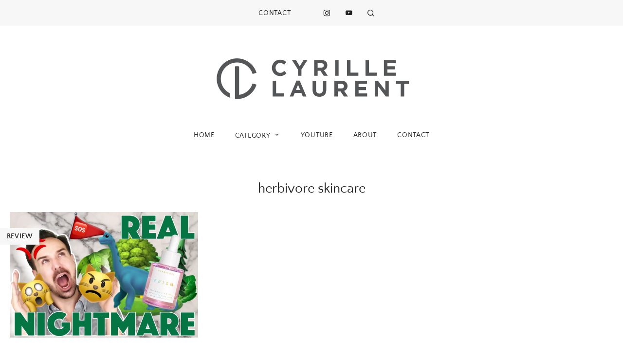

--- FILE ---
content_type: text/html; charset=UTF-8
request_url: https://cyrillelaurent.com/tag/herbivore-skincare/
body_size: 8522
content:
<!doctype html>
<html lang="fr-FR">
<head>
	<meta charset="UTF-8">
	<meta name="viewport" content="width=device-width, initial-scale=1">
	<link rel="profile" href="http://gmpg.org/xfn/11">

	<meta name='robots' content='index, follow, max-image-preview:large, max-snippet:-1, max-video-preview:-1' />
	<style>img:is([sizes="auto" i], [sizes^="auto," i]) { contain-intrinsic-size: 3000px 1500px }</style>
	
	<!-- This site is optimized with the Yoast SEO plugin v26.8 - https://yoast.com/product/yoast-seo-wordpress/ -->
	<title>herbivore skincare Archives - Cyrille Laurent</title>
	<link rel="canonical" href="https://cyrillelaurent.com/tag/herbivore-skincare/" />
	<meta property="og:locale" content="fr_FR" />
	<meta property="og:type" content="article" />
	<meta property="og:title" content="herbivore skincare Archives - Cyrille Laurent" />
	<meta property="og:url" content="https://cyrillelaurent.com/tag/herbivore-skincare/" />
	<meta property="og:site_name" content="Cyrille Laurent" />
	<meta name="twitter:card" content="summary_large_image" />
	<meta name="twitter:site" content="@CyrilleLaurent2" />
	<script type="application/ld+json" class="yoast-schema-graph">{"@context":"https://schema.org","@graph":[{"@type":"CollectionPage","@id":"https://cyrillelaurent.com/tag/herbivore-skincare/","url":"https://cyrillelaurent.com/tag/herbivore-skincare/","name":"herbivore skincare Archives - Cyrille Laurent","isPartOf":{"@id":"https://cyrillelaurent.com/#website"},"primaryImageOfPage":{"@id":"https://cyrillelaurent.com/tag/herbivore-skincare/#primaryimage"},"image":{"@id":"https://cyrillelaurent.com/tag/herbivore-skincare/#primaryimage"},"thumbnailUrl":"https://i0.wp.com/cyrillelaurent.com/wp-content/uploads/2019/10/Herbivore-Botanicals-WEB.jpg?fit=4515%2C3010&ssl=1","breadcrumb":{"@id":"https://cyrillelaurent.com/tag/herbivore-skincare/#breadcrumb"},"inLanguage":"fr-FR"},{"@type":"ImageObject","inLanguage":"fr-FR","@id":"https://cyrillelaurent.com/tag/herbivore-skincare/#primaryimage","url":"https://i0.wp.com/cyrillelaurent.com/wp-content/uploads/2019/10/Herbivore-Botanicals-WEB.jpg?fit=4515%2C3010&ssl=1","contentUrl":"https://i0.wp.com/cyrillelaurent.com/wp-content/uploads/2019/10/Herbivore-Botanicals-WEB.jpg?fit=4515%2C3010&ssl=1","width":4515,"height":3010},{"@type":"BreadcrumbList","@id":"https://cyrillelaurent.com/tag/herbivore-skincare/#breadcrumb","itemListElement":[{"@type":"ListItem","position":1,"name":"Home","item":"https://cyrillelaurent.com/"},{"@type":"ListItem","position":2,"name":"herbivore skincare"}]},{"@type":"WebSite","@id":"https://cyrillelaurent.com/#website","url":"https://cyrillelaurent.com/","name":"Cyrille Laurent","description":"Skin Care, skin care routine","potentialAction":[{"@type":"SearchAction","target":{"@type":"EntryPoint","urlTemplate":"https://cyrillelaurent.com/?s={search_term_string}"},"query-input":{"@type":"PropertyValueSpecification","valueRequired":true,"valueName":"search_term_string"}}],"inLanguage":"fr-FR"}]}</script>
	<!-- / Yoast SEO plugin. -->


<link rel='dns-prefetch' href='//stats.wp.com' />
<link rel='dns-prefetch' href='//v0.wordpress.com' />
<link rel='preconnect' href='//i0.wp.com' />
<link rel="alternate" type="application/rss+xml" title="Cyrille Laurent &raquo; Flux" href="https://cyrillelaurent.com/feed/" />
<link rel="alternate" type="application/rss+xml" title="Cyrille Laurent &raquo; Flux des commentaires" href="https://cyrillelaurent.com/comments/feed/" />
<link rel="alternate" type="application/rss+xml" title="Cyrille Laurent &raquo; Flux de l’étiquette herbivore skincare" href="https://cyrillelaurent.com/tag/herbivore-skincare/feed/" />
		<!-- This site uses the Google Analytics by MonsterInsights plugin v9.11.1 - Using Analytics tracking - https://www.monsterinsights.com/ -->
		<!-- Remarque : MonsterInsights n’est actuellement pas configuré sur ce site. Le propriétaire doit authentifier son compte Google Analytics dans les réglages de MonsterInsights.  -->
					<!-- No tracking code set -->
				<!-- / Google Analytics by MonsterInsights -->
		<link rel='stylesheet' id='sbi_styles-css' href='https://cyrillelaurent.com/wp-content/plugins/instagram-feed/css/sbi-styles.min.css?ver=6.10.0' type='text/css' media='all' />
<link rel='stylesheet' id='wp-block-library-css' href='https://cyrillelaurent.com/wp-includes/css/dist/block-library/style.min.css?ver=6.8.3' type='text/css' media='all' />
<style id='classic-theme-styles-inline-css' type='text/css'>
/*! This file is auto-generated */
.wp-block-button__link{color:#fff;background-color:#32373c;border-radius:9999px;box-shadow:none;text-decoration:none;padding:calc(.667em + 2px) calc(1.333em + 2px);font-size:1.125em}.wp-block-file__button{background:#32373c;color:#fff;text-decoration:none}
</style>
<link rel='stylesheet' id='mediaelement-css' href='https://cyrillelaurent.com/wp-includes/js/mediaelement/mediaelementplayer-legacy.min.css?ver=4.2.17' type='text/css' media='all' />
<link rel='stylesheet' id='wp-mediaelement-css' href='https://cyrillelaurent.com/wp-includes/js/mediaelement/wp-mediaelement.min.css?ver=6.8.3' type='text/css' media='all' />
<style id='jetpack-sharing-buttons-style-inline-css' type='text/css'>
.jetpack-sharing-buttons__services-list{display:flex;flex-direction:row;flex-wrap:wrap;gap:0;list-style-type:none;margin:5px;padding:0}.jetpack-sharing-buttons__services-list.has-small-icon-size{font-size:12px}.jetpack-sharing-buttons__services-list.has-normal-icon-size{font-size:16px}.jetpack-sharing-buttons__services-list.has-large-icon-size{font-size:24px}.jetpack-sharing-buttons__services-list.has-huge-icon-size{font-size:36px}@media print{.jetpack-sharing-buttons__services-list{display:none!important}}.editor-styles-wrapper .wp-block-jetpack-sharing-buttons{gap:0;padding-inline-start:0}ul.jetpack-sharing-buttons__services-list.has-background{padding:1.25em 2.375em}
</style>
<style id='global-styles-inline-css' type='text/css'>
:root{--wp--preset--aspect-ratio--square: 1;--wp--preset--aspect-ratio--4-3: 4/3;--wp--preset--aspect-ratio--3-4: 3/4;--wp--preset--aspect-ratio--3-2: 3/2;--wp--preset--aspect-ratio--2-3: 2/3;--wp--preset--aspect-ratio--16-9: 16/9;--wp--preset--aspect-ratio--9-16: 9/16;--wp--preset--color--black: #000000;--wp--preset--color--cyan-bluish-gray: #abb8c3;--wp--preset--color--white: #ffffff;--wp--preset--color--pale-pink: #f78da7;--wp--preset--color--vivid-red: #cf2e2e;--wp--preset--color--luminous-vivid-orange: #ff6900;--wp--preset--color--luminous-vivid-amber: #fcb900;--wp--preset--color--light-green-cyan: #7bdcb5;--wp--preset--color--vivid-green-cyan: #00d084;--wp--preset--color--pale-cyan-blue: #8ed1fc;--wp--preset--color--vivid-cyan-blue: #0693e3;--wp--preset--color--vivid-purple: #9b51e0;--wp--preset--gradient--vivid-cyan-blue-to-vivid-purple: linear-gradient(135deg,rgba(6,147,227,1) 0%,rgb(155,81,224) 100%);--wp--preset--gradient--light-green-cyan-to-vivid-green-cyan: linear-gradient(135deg,rgb(122,220,180) 0%,rgb(0,208,130) 100%);--wp--preset--gradient--luminous-vivid-amber-to-luminous-vivid-orange: linear-gradient(135deg,rgba(252,185,0,1) 0%,rgba(255,105,0,1) 100%);--wp--preset--gradient--luminous-vivid-orange-to-vivid-red: linear-gradient(135deg,rgba(255,105,0,1) 0%,rgb(207,46,46) 100%);--wp--preset--gradient--very-light-gray-to-cyan-bluish-gray: linear-gradient(135deg,rgb(238,238,238) 0%,rgb(169,184,195) 100%);--wp--preset--gradient--cool-to-warm-spectrum: linear-gradient(135deg,rgb(74,234,220) 0%,rgb(151,120,209) 20%,rgb(207,42,186) 40%,rgb(238,44,130) 60%,rgb(251,105,98) 80%,rgb(254,248,76) 100%);--wp--preset--gradient--blush-light-purple: linear-gradient(135deg,rgb(255,206,236) 0%,rgb(152,150,240) 100%);--wp--preset--gradient--blush-bordeaux: linear-gradient(135deg,rgb(254,205,165) 0%,rgb(254,45,45) 50%,rgb(107,0,62) 100%);--wp--preset--gradient--luminous-dusk: linear-gradient(135deg,rgb(255,203,112) 0%,rgb(199,81,192) 50%,rgb(65,88,208) 100%);--wp--preset--gradient--pale-ocean: linear-gradient(135deg,rgb(255,245,203) 0%,rgb(182,227,212) 50%,rgb(51,167,181) 100%);--wp--preset--gradient--electric-grass: linear-gradient(135deg,rgb(202,248,128) 0%,rgb(113,206,126) 100%);--wp--preset--gradient--midnight: linear-gradient(135deg,rgb(2,3,129) 0%,rgb(40,116,252) 100%);--wp--preset--font-size--small: 13px;--wp--preset--font-size--medium: 20px;--wp--preset--font-size--large: 36px;--wp--preset--font-size--x-large: 42px;--wp--preset--spacing--20: 0.44rem;--wp--preset--spacing--30: 0.67rem;--wp--preset--spacing--40: 1rem;--wp--preset--spacing--50: 1.5rem;--wp--preset--spacing--60: 2.25rem;--wp--preset--spacing--70: 3.38rem;--wp--preset--spacing--80: 5.06rem;--wp--preset--shadow--natural: 6px 6px 9px rgba(0, 0, 0, 0.2);--wp--preset--shadow--deep: 12px 12px 50px rgba(0, 0, 0, 0.4);--wp--preset--shadow--sharp: 6px 6px 0px rgba(0, 0, 0, 0.2);--wp--preset--shadow--outlined: 6px 6px 0px -3px rgba(255, 255, 255, 1), 6px 6px rgba(0, 0, 0, 1);--wp--preset--shadow--crisp: 6px 6px 0px rgba(0, 0, 0, 1);}:where(.is-layout-flex){gap: 0.5em;}:where(.is-layout-grid){gap: 0.5em;}body .is-layout-flex{display: flex;}.is-layout-flex{flex-wrap: wrap;align-items: center;}.is-layout-flex > :is(*, div){margin: 0;}body .is-layout-grid{display: grid;}.is-layout-grid > :is(*, div){margin: 0;}:where(.wp-block-columns.is-layout-flex){gap: 2em;}:where(.wp-block-columns.is-layout-grid){gap: 2em;}:where(.wp-block-post-template.is-layout-flex){gap: 1.25em;}:where(.wp-block-post-template.is-layout-grid){gap: 1.25em;}.has-black-color{color: var(--wp--preset--color--black) !important;}.has-cyan-bluish-gray-color{color: var(--wp--preset--color--cyan-bluish-gray) !important;}.has-white-color{color: var(--wp--preset--color--white) !important;}.has-pale-pink-color{color: var(--wp--preset--color--pale-pink) !important;}.has-vivid-red-color{color: var(--wp--preset--color--vivid-red) !important;}.has-luminous-vivid-orange-color{color: var(--wp--preset--color--luminous-vivid-orange) !important;}.has-luminous-vivid-amber-color{color: var(--wp--preset--color--luminous-vivid-amber) !important;}.has-light-green-cyan-color{color: var(--wp--preset--color--light-green-cyan) !important;}.has-vivid-green-cyan-color{color: var(--wp--preset--color--vivid-green-cyan) !important;}.has-pale-cyan-blue-color{color: var(--wp--preset--color--pale-cyan-blue) !important;}.has-vivid-cyan-blue-color{color: var(--wp--preset--color--vivid-cyan-blue) !important;}.has-vivid-purple-color{color: var(--wp--preset--color--vivid-purple) !important;}.has-black-background-color{background-color: var(--wp--preset--color--black) !important;}.has-cyan-bluish-gray-background-color{background-color: var(--wp--preset--color--cyan-bluish-gray) !important;}.has-white-background-color{background-color: var(--wp--preset--color--white) !important;}.has-pale-pink-background-color{background-color: var(--wp--preset--color--pale-pink) !important;}.has-vivid-red-background-color{background-color: var(--wp--preset--color--vivid-red) !important;}.has-luminous-vivid-orange-background-color{background-color: var(--wp--preset--color--luminous-vivid-orange) !important;}.has-luminous-vivid-amber-background-color{background-color: var(--wp--preset--color--luminous-vivid-amber) !important;}.has-light-green-cyan-background-color{background-color: var(--wp--preset--color--light-green-cyan) !important;}.has-vivid-green-cyan-background-color{background-color: var(--wp--preset--color--vivid-green-cyan) !important;}.has-pale-cyan-blue-background-color{background-color: var(--wp--preset--color--pale-cyan-blue) !important;}.has-vivid-cyan-blue-background-color{background-color: var(--wp--preset--color--vivid-cyan-blue) !important;}.has-vivid-purple-background-color{background-color: var(--wp--preset--color--vivid-purple) !important;}.has-black-border-color{border-color: var(--wp--preset--color--black) !important;}.has-cyan-bluish-gray-border-color{border-color: var(--wp--preset--color--cyan-bluish-gray) !important;}.has-white-border-color{border-color: var(--wp--preset--color--white) !important;}.has-pale-pink-border-color{border-color: var(--wp--preset--color--pale-pink) !important;}.has-vivid-red-border-color{border-color: var(--wp--preset--color--vivid-red) !important;}.has-luminous-vivid-orange-border-color{border-color: var(--wp--preset--color--luminous-vivid-orange) !important;}.has-luminous-vivid-amber-border-color{border-color: var(--wp--preset--color--luminous-vivid-amber) !important;}.has-light-green-cyan-border-color{border-color: var(--wp--preset--color--light-green-cyan) !important;}.has-vivid-green-cyan-border-color{border-color: var(--wp--preset--color--vivid-green-cyan) !important;}.has-pale-cyan-blue-border-color{border-color: var(--wp--preset--color--pale-cyan-blue) !important;}.has-vivid-cyan-blue-border-color{border-color: var(--wp--preset--color--vivid-cyan-blue) !important;}.has-vivid-purple-border-color{border-color: var(--wp--preset--color--vivid-purple) !important;}.has-vivid-cyan-blue-to-vivid-purple-gradient-background{background: var(--wp--preset--gradient--vivid-cyan-blue-to-vivid-purple) !important;}.has-light-green-cyan-to-vivid-green-cyan-gradient-background{background: var(--wp--preset--gradient--light-green-cyan-to-vivid-green-cyan) !important;}.has-luminous-vivid-amber-to-luminous-vivid-orange-gradient-background{background: var(--wp--preset--gradient--luminous-vivid-amber-to-luminous-vivid-orange) !important;}.has-luminous-vivid-orange-to-vivid-red-gradient-background{background: var(--wp--preset--gradient--luminous-vivid-orange-to-vivid-red) !important;}.has-very-light-gray-to-cyan-bluish-gray-gradient-background{background: var(--wp--preset--gradient--very-light-gray-to-cyan-bluish-gray) !important;}.has-cool-to-warm-spectrum-gradient-background{background: var(--wp--preset--gradient--cool-to-warm-spectrum) !important;}.has-blush-light-purple-gradient-background{background: var(--wp--preset--gradient--blush-light-purple) !important;}.has-blush-bordeaux-gradient-background{background: var(--wp--preset--gradient--blush-bordeaux) !important;}.has-luminous-dusk-gradient-background{background: var(--wp--preset--gradient--luminous-dusk) !important;}.has-pale-ocean-gradient-background{background: var(--wp--preset--gradient--pale-ocean) !important;}.has-electric-grass-gradient-background{background: var(--wp--preset--gradient--electric-grass) !important;}.has-midnight-gradient-background{background: var(--wp--preset--gradient--midnight) !important;}.has-small-font-size{font-size: var(--wp--preset--font-size--small) !important;}.has-medium-font-size{font-size: var(--wp--preset--font-size--medium) !important;}.has-large-font-size{font-size: var(--wp--preset--font-size--large) !important;}.has-x-large-font-size{font-size: var(--wp--preset--font-size--x-large) !important;}
:where(.wp-block-post-template.is-layout-flex){gap: 1.25em;}:where(.wp-block-post-template.is-layout-grid){gap: 1.25em;}
:where(.wp-block-columns.is-layout-flex){gap: 2em;}:where(.wp-block-columns.is-layout-grid){gap: 2em;}
:root :where(.wp-block-pullquote){font-size: 1.5em;line-height: 1.6;}
</style>
<link rel='stylesheet' id='shop-the-post-css' href='https://cyrillelaurent.com/wp-content/plugins/shop-the-post/public/css/shop-the-post-public.css?ver=1.0.0' type='text/css' media='all' />
<link rel='stylesheet' id='jasmine-style-css' href='https://cyrillelaurent.com/wp-content/themes/jasmine/style.css?ver=6.8.3' type='text/css' media='all' />
<style id='jasmine-style-inline-css' type='text/css'>

	/* Base Colour Background */
	.base-color-bg, .main-navigation .menu .sub-menu, #site-navigation, footer.site-footer, .widget_yikes_easy_mc_widget, #mobile-navigation, #mobile-navigation.sticky, #mobile-navigation .mobile-menu-container, .popup-search, #primary article .entry-meta a, .widget.fullwidth, #primary article .entry-meta, .single-post .site-content.has-sidebar #primary .entry-meta {
		background-color: #f7f7f7;
		color: #222222;
	}

	.sub-menu a, .footer-info, .site-info a, .footer-container.big-menu .social-media-icons a, footer .menu li a, .footer-container.big-menu .footer-widgets .widgettitle, .footer-container.big-menu .footer-widgets .widget-title, .main-navigation .menu-container a, #site-navigation .menu a, #site-navigation .social-media-icons a, .main-navigation .social-search-container .cart-contents, .footer-container.big-menu .site-info, #mobile-navigation .cart-contents, .main-navigation .menu-toggle, .main-navigation .close.icon-delete, .popup-search h2, #secondary .about-widget .about-content .about-text, .footer-widgets .about-widget .about-content .about-text, #secondary .widget_yikes_easy_mc_widget .widget-title {
		color: #222222!important;
	}

	#mobile-navigation .menu li a, #mobile-navigation .social-media-icons a, .widget_yikes_easy_mc_widget .widgettitle, .widget_yikes_easy_mc_widget .widget-title {
		color: #222222;
	}

	.woocommerce .button {
		background-color: #f7f7f7!important;
		color: #222222!important;
	}

	.shop-the-post-widget {
		border-color: #f7f7f7	}

	/* Accent Color */
	.woocommerce-store-notice, p.demo_store, .woocommerce .woocommerce-store-notice, .woocommerce-page .woocommerce-store-notice, input[type="submit"], .woocommerce #primary .entry-header {
		background-color: #bfbfbf;
		color: #222222;
	}

	.woocommerce-page #primary .entry-header,.woocommerce #payment #place_order, .woocommerce-page #payment #place_order, #secondary .about-widget .about-content a:hover, .footer-widgets .about-widget .about-content a:hover, .about-widget .about-content a:hover, button:hover {
		background-color: #bfbfbf!important;
		color: #222222!important;
	}

	.woocommerce #primary .entry-header, .woocommerce-page #primary .entry-header .entry-title {
		color: #222222;
	}

	.entry-content a:hover, .social-media-icons a:hover, .share a:hover, .nav-links a:hover, .category-thumbnails #category-filter button.btn.selected, .category-thumbnails #category-filter button.btn:hover, .category-posts article .posted-on a, .centered-slider article.slick-slide .entry-header .entry-meta a:hover, .centered-slider article.slick-slide .entry-header .entry-title a:hover, .top-slider article.slick-slide .entry-header .entry-meta a:hover, .top-slider article.slick-slide .entry-header .entry-title a:hover, .entry-meta a:hover, .youtube-gallery .youtube-thumb::after, blockquote::before, .wp-block-quote::before, .page-template-page-instalinks #insta-links li a:hover, .main-navigation .menu-container a:hover, .main-navigation .menu a:hover, .before-content-home .widget-title, .before-content-home .widgettitle, .after-content-home .widget-title, .after-content-home .widgettitle, .thumbnails-row .thumbnail span:hover, .thumbnails-row .thumbnail a:hover, #secondary .about-widget .about-content .widget-title, .footer-widgets .about-widget .about-content .widget-title,.popular-posts .entry-meta a, .featured-row .entry-meta a  {
		color: #bfbfbf!important;
	}

	.centered-slider .slick-dots li.slick-active, .top-slider .slick-dots li.slick-active, .category-thumbnails #category-filter button.btn::before, .category-thumbnails #category-filter button.btn::after, .about-widget .widget-content .about-image .bg, .widget:not(.null-instagram-feed) ul li:hover, .widget:not(.wp-my-instagram) ul li:hover  {
		background-color: #bfbfbf	}

	.centered-slider .slick-dots li, .top-slider .slick-dots li, .shop-the-post-widget h3, .page-template-page-shop .site-main .shopping-menu h4, .page-template-default .entry-content a, .page-template-default .entry-content a:hover, .centered-slider article.slick-slide .entry-header .entry-meta .cat-links, .top-slider article.slick-slide .entry-header .entry-meta .cat-links, #related-posts h3.related-title span, #secondary .widget-title, #secondary .widgettitle, .single-post .entry-content a, .page-template-page-instalinks #insta-links li, button, #secondary .about-widget .about-content a, .footer-widgets .about-widget .about-content a {
		border-color: #bfbfbf	}

	.about-widget .widget-content .about-image .bg, .woocommerce span.onsale {
		background-color: #bfbfbf;
		color: #222222;
	}

	.widget:not(.null-instagram-feed) ul li:hover a, .widget:not(.wp-my-instagram) ul li:hover a {
		color: #222222;
	}


    
</style>
<link rel='stylesheet' id='jasmine-slick-style-css' href='https://cyrillelaurent.com/wp-content/themes/jasmine/assets/css/slick.css?ver=6.8.3' type='text/css' media='all' />
<link rel='stylesheet' id='wp-my-instagram-css' href='https://cyrillelaurent.com/wp-content/plugins/wp-my-instagram/css/style.css?ver=1.0' type='text/css' media='all' />
<script type="text/javascript" src="https://cyrillelaurent.com/wp-includes/js/jquery/jquery.min.js?ver=3.7.1" id="jquery-core-js"></script>
<script type="text/javascript" src="https://cyrillelaurent.com/wp-includes/js/jquery/jquery-migrate.min.js?ver=3.4.1" id="jquery-migrate-js"></script>
<script type="text/javascript" src="https://cyrillelaurent.com/wp-content/plugins/shop-the-post/public/js/shop-the-post-public.js?ver=1.0.0" id="shop-the-post-js"></script>
<link rel="https://api.w.org/" href="https://cyrillelaurent.com/wp-json/" /><link rel="alternate" title="JSON" type="application/json" href="https://cyrillelaurent.com/wp-json/wp/v2/tags/1128" /><link rel="EditURI" type="application/rsd+xml" title="RSD" href="https://cyrillelaurent.com/xmlrpc.php?rsd" />
<meta name="generator" content="WordPress 6.8.3" />
	<style>img#wpstats{display:none}</style>
		<meta name="generator" content="Elementor 3.34.2; features: additional_custom_breakpoints; settings: css_print_method-external, google_font-enabled, font_display-auto">
			<style>
				.e-con.e-parent:nth-of-type(n+4):not(.e-lazyloaded):not(.e-no-lazyload),
				.e-con.e-parent:nth-of-type(n+4):not(.e-lazyloaded):not(.e-no-lazyload) * {
					background-image: none !important;
				}
				@media screen and (max-height: 1024px) {
					.e-con.e-parent:nth-of-type(n+3):not(.e-lazyloaded):not(.e-no-lazyload),
					.e-con.e-parent:nth-of-type(n+3):not(.e-lazyloaded):not(.e-no-lazyload) * {
						background-image: none !important;
					}
				}
				@media screen and (max-height: 640px) {
					.e-con.e-parent:nth-of-type(n+2):not(.e-lazyloaded):not(.e-no-lazyload),
					.e-con.e-parent:nth-of-type(n+2):not(.e-lazyloaded):not(.e-no-lazyload) * {
						background-image: none !important;
					}
				}
			</style>
			<script>(()=>{var o=[],i={};["on","off","toggle","show"].forEach((l=>{i[l]=function(){o.push([l,arguments])}})),window.Boxzilla=i,window.boxzilla_queue=o})();</script><link rel="icon" href="https://i0.wp.com/cyrillelaurent.com/wp-content/uploads/2018/07/CYRILLE_LAURENT_Favicon.jpg?fit=32%2C32&#038;ssl=1" sizes="32x32" />
<link rel="icon" href="https://i0.wp.com/cyrillelaurent.com/wp-content/uploads/2018/07/CYRILLE_LAURENT_Favicon.jpg?fit=192%2C192&#038;ssl=1" sizes="192x192" />
<link rel="apple-touch-icon" href="https://i0.wp.com/cyrillelaurent.com/wp-content/uploads/2018/07/CYRILLE_LAURENT_Favicon.jpg?fit=180%2C180&#038;ssl=1" />
<meta name="msapplication-TileImage" content="https://i0.wp.com/cyrillelaurent.com/wp-content/uploads/2018/07/CYRILLE_LAURENT_Favicon.jpg?fit=270%2C270&#038;ssl=1" />
		<style type="text/css" id="wp-custom-css">
			.tags-links {
    display: none;
}		</style>
		</head>

<body class="archive tag tag-herbivore-skincare tag-1128 wp-custom-logo wp-theme-jasmine hfeed elementor-default elementor-kit-1672">
<div id="page" class="site">
	<a class="skip-link screen-reader-text" href="#content">Skip to content</a>

	

	<!-- Check if Landing Page -->
	
		
	<div class="popup-search">
		<div class="search-container">
			<i class="icon-delete close-search"></i>
			<h2>What are you looking for?</h2>
			<form role="search" method="get" class="searchform" action="https://cyrillelaurent.com/">
				<label for="search-top"><i class="icon-search-bold"></i></label>
			    <input type="text" id="search-top" placeholder="Type search" value="" name="s" id="s" />
			</form>
		</div>
	</div>
	
<!-- Mobile Navigation -->
<nav id="mobile-navigation" class="main-navigation sticky">
	<button class="menu-toggle slide-down" aria-controls="main-navigation" aria-expanded="false"><i class="icon-menu"></i><span>Menu</span></button>
	<div>
	<i class="icon-search-bold search-icon"></i>
		</div>
	<div class="mobile-menu-container">
		<div class="menu-social-container"><ul id="primary-menu" class="menu"><li id="menu-item-924" class="menu-item menu-item-type-post_type menu-item-object-page menu-item-924"><a href="https://cyrillelaurent.com/contact/">CONTACT</a></li>
</ul></div>		<div class="menu-menu-1-container"><ul id="secondary-menu" class="menu"><li id="menu-item-929" class="menu-item menu-item-type-custom menu-item-object-custom menu-item-home menu-item-929"><a href="http://cyrillelaurent.com/">HOME</a></li>
<li id="menu-item-283" class="menu-item menu-item-type-post_type menu-item-object-page menu-item-has-children menu-item-283"><a href="https://cyrillelaurent.com/blog/">CATEGORY</a>
<ul class="sub-menu">
	<li id="menu-item-761" class="menu-item menu-item-type-taxonomy menu-item-object-category menu-item-761"><a href="https://cyrillelaurent.com/category/cleansers/">Cleansers</a></li>
	<li id="menu-item-1034" class="menu-item menu-item-type-taxonomy menu-item-object-category menu-item-1034"><a href="https://cyrillelaurent.com/category/exfoliators/">Exfoliators</a></li>
	<li id="menu-item-1035" class="menu-item menu-item-type-taxonomy menu-item-object-category menu-item-1035"><a href="https://cyrillelaurent.com/category/toners-and-essences/">Toners and essences</a></li>
	<li id="menu-item-766" class="menu-item menu-item-type-taxonomy menu-item-object-category menu-item-766"><a href="https://cyrillelaurent.com/category/serums/">Serums</a></li>
	<li id="menu-item-763" class="menu-item menu-item-type-taxonomy menu-item-object-category menu-item-has-children menu-item-763"><a href="https://cyrillelaurent.com/category/moisturizers/">Moisturizers</a>
	<ul class="sub-menu">
		<li id="menu-item-1044" class="menu-item menu-item-type-taxonomy menu-item-object-category menu-item-1044"><a href="https://cyrillelaurent.com/category/face-cream/">Face cream</a></li>
		<li id="menu-item-1037" class="menu-item menu-item-type-taxonomy menu-item-object-category menu-item-1037"><a href="https://cyrillelaurent.com/category/eye-care/">Eye care</a></li>
		<li id="menu-item-1036" class="menu-item menu-item-type-taxonomy menu-item-object-category menu-item-1036"><a href="https://cyrillelaurent.com/category/oils/">Oils</a></li>
	</ul>
</li>
	<li id="menu-item-1038" class="menu-item menu-item-type-taxonomy menu-item-object-category menu-item-1038"><a href="https://cyrillelaurent.com/category/lip-care/">Lip care</a></li>
	<li id="menu-item-760" class="menu-item menu-item-type-taxonomy menu-item-object-category menu-item-760"><a href="https://cyrillelaurent.com/category/solaires/">Solaires</a></li>
	<li id="menu-item-1039" class="menu-item menu-item-type-taxonomy menu-item-object-category menu-item-1039"><a href="https://cyrillelaurent.com/category/anti-age/">Anti âge</a></li>
	<li id="menu-item-1040" class="menu-item menu-item-type-taxonomy menu-item-object-category menu-item-1040"><a href="https://cyrillelaurent.com/category/masks/">Masks</a></li>
	<li id="menu-item-1041" class="menu-item menu-item-type-taxonomy menu-item-object-category menu-item-1041"><a href="https://cyrillelaurent.com/category/body/">Body</a></li>
	<li id="menu-item-762" class="menu-item menu-item-type-taxonomy menu-item-object-category menu-item-762"><a href="https://cyrillelaurent.com/category/ingredient/">Ingredient</a></li>
	<li id="menu-item-758" class="menu-item menu-item-type-taxonomy menu-item-object-category menu-item-758"><a href="https://cyrillelaurent.com/category/routines/">Routines</a></li>
	<li id="menu-item-1042" class="menu-item menu-item-type-taxonomy menu-item-object-category menu-item-1042"><a href="https://cyrillelaurent.com/category/haul/">Haul</a></li>
	<li id="menu-item-765" class="menu-item menu-item-type-taxonomy menu-item-object-category menu-item-765"><a href="https://cyrillelaurent.com/category/favorites/">Favorites</a></li>
	<li id="menu-item-764" class="menu-item menu-item-type-taxonomy menu-item-object-category menu-item-764"><a href="https://cyrillelaurent.com/category/skin-biology/">Skin biology</a></li>
	<li id="menu-item-1043" class="menu-item menu-item-type-taxonomy menu-item-object-category menu-item-1043"><a href="https://cyrillelaurent.com/category/makeup/">Makeup</a></li>
</ul>
</li>
<li id="menu-item-410" class="menu-item menu-item-type-custom menu-item-object-custom menu-item-410"><a target="_blank" href="http://www.youtube.com/channel/UCa31UDhhwVgtL30tzMHR5HQ">YOUTUBE</a></li>
<li id="menu-item-309" class="menu-item menu-item-type-post_type menu-item-object-page menu-item-309"><a href="https://cyrillelaurent.com/about/">ABOUT</a></li>
<li id="menu-item-922" class="menu-item menu-item-type-post_type menu-item-object-page menu-item-922"><a href="https://cyrillelaurent.com/contact/">CONTACT</a></li>
</ul></div>				<div class="social-media-icons">

			
			<a href="https://www.instagram.com/cyrille_laurent/" target="_blank"><i class="icon-instagram"></i></a>
							
							
			
			<a href="https://www.youtube.com/channel/UCa31UDhhwVgtL30tzMHR5HQ" target="_blank"><i class="icon-youtube"></i></a>
			
			
			
			
			
							
		</div>
			</div>
</nav>
<!-- Main Navigation -->
<nav id="site-navigation" class="main-navigation">
	<div class="menu-container fullwidth">
		<div class="menu-social-container"><ul id="primary-menu" class="menu"><li class="menu-item menu-item-type-post_type menu-item-object-page menu-item-924"><a href="https://cyrillelaurent.com/contact/">CONTACT</a></li>
</ul></div>	</div>
	<div class="social-search-container">
				<div class="social-media-icons">

			
			<a href="https://www.instagram.com/cyrille_laurent/" target="_blank"><i class="icon-instagram"></i></a>
							
							
			
			<a href="https://www.youtube.com/channel/UCa31UDhhwVgtL30tzMHR5HQ" target="_blank"><i class="icon-youtube"></i></a>
			
			
			
			
			
							
		</div>
				<i class="icon-search-bold search-icon"></i>
			</div>
</nav>

<!-- Site Header -->
<header id="masthead" class="site-header">
			<div class="site-branding">
							<div class="site-title">
					<a href="https://cyrillelaurent.com/" title="Cyrille Laurent" rel="home">
						<img src="https://cyrillelaurent.com/wp-content/uploads/2018/07/CYRILLE_LAURENT.jpg" width="413" height="118" alt="" srcset="https://i0.wp.com/cyrillelaurent.com/wp-content/uploads/2018/07/CYRILLE_LAURENT.jpg?w=413&amp;ssl=1 413w, https://i0.wp.com/cyrillelaurent.com/wp-content/uploads/2018/07/CYRILLE_LAURENT.jpg?resize=300%2C86&amp;ssl=1 300w" sizes="(max-width: 413px) 100vw, 413px" decoding="async" />					</a>
				</div>
			
			</div><!-- .site-branding -->

		</header><!-- #masthead -->
<!-- Optional Navigation Menu -->
<nav id="sub-navigation" class="sub-navigation main-navigation sticky">
	<div class="menu-menu-1-container"><ul id="secondary-menu" class="menu"><li class="menu-item menu-item-type-custom menu-item-object-custom menu-item-home menu-item-929"><a href="http://cyrillelaurent.com/">HOME</a></li>
<li class="menu-item menu-item-type-post_type menu-item-object-page menu-item-has-children menu-item-283"><a href="https://cyrillelaurent.com/blog/">CATEGORY</a>
<ul class="sub-menu">
	<li class="menu-item menu-item-type-taxonomy menu-item-object-category menu-item-761"><a href="https://cyrillelaurent.com/category/cleansers/">Cleansers</a></li>
	<li class="menu-item menu-item-type-taxonomy menu-item-object-category menu-item-1034"><a href="https://cyrillelaurent.com/category/exfoliators/">Exfoliators</a></li>
	<li class="menu-item menu-item-type-taxonomy menu-item-object-category menu-item-1035"><a href="https://cyrillelaurent.com/category/toners-and-essences/">Toners and essences</a></li>
	<li class="menu-item menu-item-type-taxonomy menu-item-object-category menu-item-766"><a href="https://cyrillelaurent.com/category/serums/">Serums</a></li>
	<li class="menu-item menu-item-type-taxonomy menu-item-object-category menu-item-has-children menu-item-763"><a href="https://cyrillelaurent.com/category/moisturizers/">Moisturizers</a>
	<ul class="sub-menu">
		<li class="menu-item menu-item-type-taxonomy menu-item-object-category menu-item-1044"><a href="https://cyrillelaurent.com/category/face-cream/">Face cream</a></li>
		<li class="menu-item menu-item-type-taxonomy menu-item-object-category menu-item-1037"><a href="https://cyrillelaurent.com/category/eye-care/">Eye care</a></li>
		<li class="menu-item menu-item-type-taxonomy menu-item-object-category menu-item-1036"><a href="https://cyrillelaurent.com/category/oils/">Oils</a></li>
	</ul>
</li>
	<li class="menu-item menu-item-type-taxonomy menu-item-object-category menu-item-1038"><a href="https://cyrillelaurent.com/category/lip-care/">Lip care</a></li>
	<li class="menu-item menu-item-type-taxonomy menu-item-object-category menu-item-760"><a href="https://cyrillelaurent.com/category/solaires/">Solaires</a></li>
	<li class="menu-item menu-item-type-taxonomy menu-item-object-category menu-item-1039"><a href="https://cyrillelaurent.com/category/anti-age/">Anti âge</a></li>
	<li class="menu-item menu-item-type-taxonomy menu-item-object-category menu-item-1040"><a href="https://cyrillelaurent.com/category/masks/">Masks</a></li>
	<li class="menu-item menu-item-type-taxonomy menu-item-object-category menu-item-1041"><a href="https://cyrillelaurent.com/category/body/">Body</a></li>
	<li class="menu-item menu-item-type-taxonomy menu-item-object-category menu-item-762"><a href="https://cyrillelaurent.com/category/ingredient/">Ingredient</a></li>
	<li class="menu-item menu-item-type-taxonomy menu-item-object-category menu-item-758"><a href="https://cyrillelaurent.com/category/routines/">Routines</a></li>
	<li class="menu-item menu-item-type-taxonomy menu-item-object-category menu-item-1042"><a href="https://cyrillelaurent.com/category/haul/">Haul</a></li>
	<li class="menu-item menu-item-type-taxonomy menu-item-object-category menu-item-765"><a href="https://cyrillelaurent.com/category/favorites/">Favorites</a></li>
	<li class="menu-item menu-item-type-taxonomy menu-item-object-category menu-item-764"><a href="https://cyrillelaurent.com/category/skin-biology/">Skin biology</a></li>
	<li class="menu-item menu-item-type-taxonomy menu-item-object-category menu-item-1043"><a href="https://cyrillelaurent.com/category/makeup/">Makeup</a></li>
</ul>
</li>
<li class="menu-item menu-item-type-custom menu-item-object-custom menu-item-410"><a target="_blank" href="http://www.youtube.com/channel/UCa31UDhhwVgtL30tzMHR5HQ">YOUTUBE</a></li>
<li class="menu-item menu-item-type-post_type menu-item-object-page menu-item-309"><a href="https://cyrillelaurent.com/about/">ABOUT</a></li>
<li class="menu-item menu-item-type-post_type menu-item-object-page menu-item-922"><a href="https://cyrillelaurent.com/contact/">CONTACT</a></li>
</ul></div></nav>

	<div id="content" class="site-content small-width has-sidebar">

	
	<div id="primary" class="content-area">
		<header class="page-header">
			<h1 class="page-title">herbivore skincare</h1>		</header><!-- .page-header -->

		<main id="main" class="site-main">

		

			
<article class="small" class="post-1221 post type-post status-publish format-standard has-post-thumbnail hentry category-review tag-clean-skincare tag-herbivore tag-herbivore-bakuchiol tag-herbivore-blue-tansy tag-herbivore-botanicals tag-herbivore-botanicals-brighten-mask-review tag-herbivore-botanicals-mask tag-herbivore-botanicals-oil tag-herbivore-botanicals-phoenix-oil tag-herbivore-botanicals-pink-clay-mask tag-herbivore-botanicals-review tag-herbivore-botanicals-skincare tag-herbivore-review tag-herbivore-skincare tag-natural-skincare tag-organic-skincare tag-skincare tag-skincare-routine tag-vegan-skincare">
	<div class="entry-thumbnail">
         	<a href="https://cyrillelaurent.com/2019/10/01/herbivore-botanicals-the-skincare-nightmare/"><img fetchpriority="high" width="1200" height="800" src="https://i0.wp.com/cyrillelaurent.com/wp-content/uploads/2019/10/Herbivore-Botanicals-WEB.jpg?resize=1200%2C800&amp;ssl=1" class="attachment-featured-large size-featured-large wp-post-image" alt="" decoding="async" srcset="https://i0.wp.com/cyrillelaurent.com/wp-content/uploads/2019/10/Herbivore-Botanicals-WEB.jpg?w=4515&amp;ssl=1 4515w, https://i0.wp.com/cyrillelaurent.com/wp-content/uploads/2019/10/Herbivore-Botanicals-WEB.jpg?resize=300%2C200&amp;ssl=1 300w, https://i0.wp.com/cyrillelaurent.com/wp-content/uploads/2019/10/Herbivore-Botanicals-WEB.jpg?resize=768%2C512&amp;ssl=1 768w, https://i0.wp.com/cyrillelaurent.com/wp-content/uploads/2019/10/Herbivore-Botanicals-WEB.jpg?resize=1024%2C683&amp;ssl=1 1024w, https://i0.wp.com/cyrillelaurent.com/wp-content/uploads/2019/10/Herbivore-Botanicals-WEB.jpg?resize=1200%2C800&amp;ssl=1 1200w, https://i0.wp.com/cyrillelaurent.com/wp-content/uploads/2019/10/Herbivore-Botanicals-WEB.jpg?resize=1050%2C700&amp;ssl=1 1050w, https://i0.wp.com/cyrillelaurent.com/wp-content/uploads/2019/10/Herbivore-Botanicals-WEB.jpg?resize=700%2C467&amp;ssl=1 700w, https://i0.wp.com/cyrillelaurent.com/wp-content/uploads/2019/10/Herbivore-Botanicals-WEB.jpg?w=1280&amp;ssl=1 1280w, https://i0.wp.com/cyrillelaurent.com/wp-content/uploads/2019/10/Herbivore-Botanicals-WEB.jpg?w=1920&amp;ssl=1 1920w" sizes="(max-width: 1200px) 100vw, 1200px" data-attachment-id="1233" data-permalink="https://cyrillelaurent.com/2019/10/01/herbivore-botanicals-the-skincare-nightmare/herbivore-botanicals-web/" data-orig-file="https://i0.wp.com/cyrillelaurent.com/wp-content/uploads/2019/10/Herbivore-Botanicals-WEB.jpg?fit=4515%2C3010&amp;ssl=1" data-orig-size="4515,3010" data-comments-opened="1" data-image-meta="{&quot;aperture&quot;:&quot;0&quot;,&quot;credit&quot;:&quot;&quot;,&quot;camera&quot;:&quot;&quot;,&quot;caption&quot;:&quot;&quot;,&quot;created_timestamp&quot;:&quot;1569972957&quot;,&quot;copyright&quot;:&quot;&quot;,&quot;focal_length&quot;:&quot;0&quot;,&quot;iso&quot;:&quot;0&quot;,&quot;shutter_speed&quot;:&quot;0&quot;,&quot;title&quot;:&quot;&quot;,&quot;orientation&quot;:&quot;1&quot;}" data-image-title="Herbivore Botanicals WEB" data-image-description="" data-image-caption="" data-medium-file="https://i0.wp.com/cyrillelaurent.com/wp-content/uploads/2019/10/Herbivore-Botanicals-WEB.jpg?fit=300%2C200&amp;ssl=1" data-large-file="https://i0.wp.com/cyrillelaurent.com/wp-content/uploads/2019/10/Herbivore-Botanicals-WEB.jpg?fit=640%2C427&amp;ssl=1" /></a>
         </div>
    
    <div class="entry-body">

		<header class="entry-header">
						<div class="entry-meta">
				<span class="cat-links"><a href="https://cyrillelaurent.com/category/review/" rel="category tag">Review</a></span>			</div><!-- .entry-meta -->
			

		<h2 class="entry-title"><a href="https://cyrillelaurent.com/2019/10/01/herbivore-botanicals-the-skincare-nightmare/" rel="bookmark">Herbivore Botanicals the skincare nightmare</a></h2>		</header><!-- .entry-header -->

		<div class="entry-content entry-snippet">
			<p>Herbivore Botanical surfs on the « clean beauty and free of whatever » movement. Those types of brands stem from &#8230;</p>
 <a href="https://cyrillelaurent.com/2019/10/01/herbivore-botanicals-the-skincare-nightmare/" class="readmore" title="Read More"><button class="btn read-more">Read more</button></a>		</div><!-- .entry-content -->
		
	</div><!-- .entry-body -->
	
</article><!-- #post-1221 -->

		</main><!-- #main -->
	</div><!-- #primary -->

	</div>			<div id="before-footer" class="widget-area before-footer">
			<section id="text-7" class=" widget widget_text">			<div class="textwidget">
<div id="sb_instagram"  class="sbi sbi_mob_col_1 sbi_tab_col_2 sbi_col_8" style="padding-bottom: 10px; width: 100%;"	 data-feedid="sbi_cyrille_laurent#8"  data-res="auto" data-cols="8" data-colsmobile="1" data-colstablet="2" data-num="8" data-nummobile="" data-item-padding="5"	 data-shortcode-atts="{&quot;cachetime&quot;:30}"  data-postid="" data-locatornonce="9fd34bec60" data-imageaspectratio="1:1" data-sbi-flags="favorLocal">
	
	<div id="sbi_images"  style="gap: 10px;">
			</div>

	<div id="sbi_load" >

	
	
</div>
		<span class="sbi_resized_image_data" data-feed-id="sbi_cyrille_laurent#8"
		  data-resized="[]">
	</span>
	</div>


</div>
		</section> 
		</div>

		<footer id="colophon" class="site-footer base-color-bg">
			<div class="footer-container minimal-menu">

	<div class="footer-menu">
		<div class="menu-menu-footer-container"><ul id="footer-menu" class="menu"><li id="menu-item-328" class="menu-item menu-item-type-post_type menu-item-object-page menu-item-328"><a href="https://cyrillelaurent.com/disclosure/">DISCLOSURE</a></li>
<li id="menu-item-414" class="menu-item menu-item-type-post_type menu-item-object-page menu-item-414"><a href="https://cyrillelaurent.com/mentions-legales/">MENTIONS LEGALES</a></li>
</ul></div>	</div>

	<div class="footer-info">
		<div class="site-info">
				<a href="https://myboutiquethemes.com/product/jasmine-wordpress-theme/" target="_blank">Jasmine WordPress Theme</a> by My Boutique Themes.			</div><!-- .site-info -->
	</div>
			
</div><!-- .footer-container -->		</footer><!-- #colophon -->
	</div><!-- #page -->

<script type="speculationrules">
{"prefetch":[{"source":"document","where":{"and":[{"href_matches":"\/*"},{"not":{"href_matches":["\/wp-*.php","\/wp-admin\/*","\/wp-content\/uploads\/*","\/wp-content\/*","\/wp-content\/plugins\/*","\/wp-content\/themes\/jasmine\/*","\/*\\?(.+)"]}},{"not":{"selector_matches":"a[rel~=\"nofollow\"]"}},{"not":{"selector_matches":".no-prefetch, .no-prefetch a"}}]},"eagerness":"conservative"}]}
</script>
<!-- Instagram Feed JS -->
<script type="text/javascript">
var sbiajaxurl = "https://cyrillelaurent.com/wp-admin/admin-ajax.php";
</script>
			<script>
				const lazyloadRunObserver = () => {
					const lazyloadBackgrounds = document.querySelectorAll( `.e-con.e-parent:not(.e-lazyloaded)` );
					const lazyloadBackgroundObserver = new IntersectionObserver( ( entries ) => {
						entries.forEach( ( entry ) => {
							if ( entry.isIntersecting ) {
								let lazyloadBackground = entry.target;
								if( lazyloadBackground ) {
									lazyloadBackground.classList.add( 'e-lazyloaded' );
								}
								lazyloadBackgroundObserver.unobserve( entry.target );
							}
						});
					}, { rootMargin: '200px 0px 200px 0px' } );
					lazyloadBackgrounds.forEach( ( lazyloadBackground ) => {
						lazyloadBackgroundObserver.observe( lazyloadBackground );
					} );
				};
				const events = [
					'DOMContentLoaded',
					'elementor/lazyload/observe',
				];
				events.forEach( ( event ) => {
					document.addEventListener( event, lazyloadRunObserver );
				} );
			</script>
			<script type="text/javascript" src="https://cyrillelaurent.com/wp-includes/js/imagesloaded.min.js?ver=5.0.0" id="imagesloaded-js"></script>
<script type="text/javascript" src="https://cyrillelaurent.com/wp-includes/js/masonry.min.js?ver=4.2.2" id="masonry-js"></script>
<script type="text/javascript" src="https://cyrillelaurent.com/wp-content/themes/jasmine/assets/js/slick.min.js?ver=6.8.3" id="jasmine-custom-slick-min-js"></script>
<script type="text/javascript" id="jasmine-custom-js-extra">
/* <![CDATA[ */
var ajaxpagination = {"ajaxurl":"https:\/\/cyrillelaurent.com\/wp-admin\/admin-ajax.php"};
/* ]]> */
</script>
<script type="text/javascript" src="https://cyrillelaurent.com/wp-content/themes/jasmine/js/custom.min.js?ver=6.8.3" id="jasmine-custom-js"></script>
<script type="text/javascript" id="jetpack-stats-js-before">
/* <![CDATA[ */
_stq = window._stq || [];
_stq.push([ "view", {"v":"ext","blog":"151515088","post":"0","tz":"0","srv":"cyrillelaurent.com","arch_tag":"herbivore-skincare","arch_results":"1","j":"1:15.4"} ]);
_stq.push([ "clickTrackerInit", "151515088", "0" ]);
/* ]]> */
</script>
<script type="text/javascript" src="https://stats.wp.com/e-202604.js" id="jetpack-stats-js" defer="defer" data-wp-strategy="defer"></script>
<script type="text/javascript" id="sbi_scripts-js-extra">
/* <![CDATA[ */
var sb_instagram_js_options = {"font_method":"svg","resized_url":"https:\/\/cyrillelaurent.com\/wp-content\/uploads\/sb-instagram-feed-images\/","placeholder":"https:\/\/cyrillelaurent.com\/wp-content\/plugins\/instagram-feed\/img\/placeholder.png","ajax_url":"https:\/\/cyrillelaurent.com\/wp-admin\/admin-ajax.php"};
/* ]]> */
</script>
<script type="text/javascript" src="https://cyrillelaurent.com/wp-content/plugins/instagram-feed/js/sbi-scripts.min.js?ver=6.10.0" id="sbi_scripts-js"></script>

</body>
</html>
